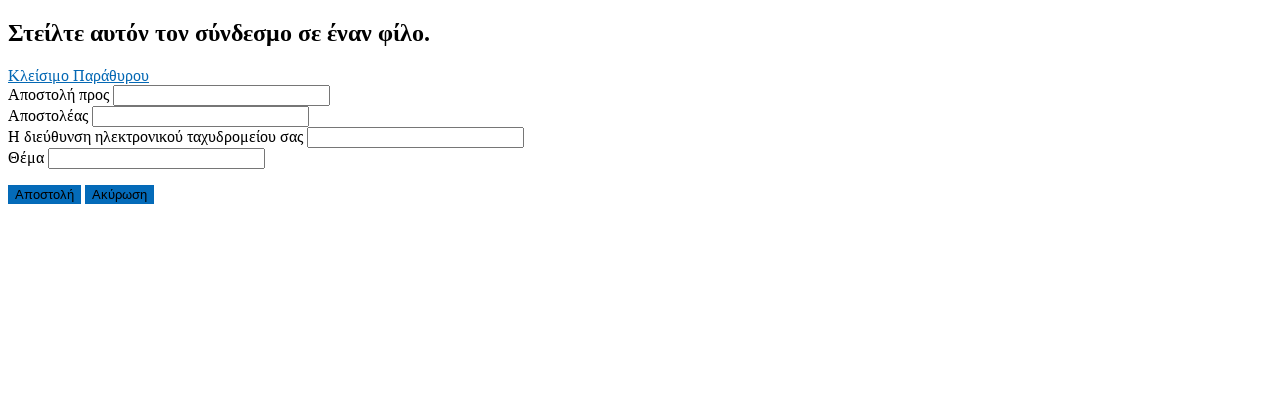

--- FILE ---
content_type: text/html; charset=utf-8
request_url: https://iccwbo.gr/component/mailto/?tmpl=component&template=rt_voxel&link=6b673393037ab6fee59e19b03472f15f7a2f878b
body_size: 2868
content:
	<!DOCTYPE html PUBLIC "-//W3C//DTD XHTML 1.0 Transitional//EN" "http://www.w3.org/TR/xhtml1/DTD/xhtml1-transitional.dtd">
	<html xmlns:fb="http://ogp.me/ns/fb#" xmlns="http://www.w3.org/1999/xhtml" xml:lang="el-gr" lang="el-gr" >
		<head>
			  <base href="https://iccwbo.gr/component/mailto/" />
  <meta http-equiv="content-type" content="text/html; charset=utf-8" />
  <title>I.C.C. Hellas</title>
  <link href="/templates/rt_voxel/favicon.ico" rel="shortcut icon" type="image/vnd.microsoft.icon" />
  <link rel="stylesheet" href="/plugins/system/rokbox/assets/styles/rokbox.css" type="text/css" />
  <link rel="stylesheet" href="/libraries/gantry/css/grid-12.css" type="text/css" />
  <link rel="stylesheet" href="/templates/rt_voxel/css/gantry-core.css" type="text/css" />
  <link rel="stylesheet" href="/templates/rt_voxel/css/joomla-core.css" type="text/css" />
  <link rel="stylesheet" href="/templates/rt_voxel/css/main-light.css" type="text/css" />
  <link rel="stylesheet" href="/templates/rt_voxel/css/accent.css" type="text/css" />
  <link rel="stylesheet" href="/templates/rt_voxel/css/utilities.css" type="text/css" />
  <link rel="stylesheet" href="/templates/rt_voxel/css/demo-styles.css" type="text/css" />
  <link rel="stylesheet" href="/templates/rt_voxel/css/template.css" type="text/css" />
  <link rel="stylesheet" href="/templates/rt_voxel/css/template-webkit.css" type="text/css" />
  <link rel="stylesheet" href="/templates/rt_voxel/css/typography.css" type="text/css" />
  <style type="text/css">
a, #rt-subnavigation .menu li.active .item, #rt-subnavigation .menu li:hover .item, .sprocket-tabs-nav > li.active > .sprocket-tabs-inner, .component-content h2 a:hover, .sprocket-mosaic-title a:hover, .layout-slideshow .sprocket-readmore:hover, .noaccordion .sprocket-lists-title a:hover, #rt-utility .horizmenu a:hover, .style-panel-toggle:hover, .sprocket-headlines-navigation .arrow:hover {color:#0468b4;}
#rt-navigation3, .menutop.fusion-js-container ul li > .item:hover, .menutop.fusion-js-container li.f-menuparent-itemfocus > .item, .menutop.fusion-js-container ul li.active > .item, .menutop.fusion-js-container li.active.f-menuparent-itemfocus > .item, .sprocket-lists .active .sprocket-lists-title, .box1 .rt-block, #rt-sidebar-a .box1 .rt-block, #rt-sidebar-b .box1 .module-surround, #rt-sidebar-c .box1 .rt-block, #rt-content-top .box1 .rt-block, #rt-content-bottom .box1 .rt-block, .title4 .module-title, .sprocket-lists-pagination li, #roksearch_results .roksearch_header, #roksearch_results .roksearch_row_btm, .layout-slideshow .sprocket-features-pagination li, .title4 .title {background-color:#0468b4;}
.rt-menubar .menutop li.f-mainparent-itemfocus, .rt-menubar .menutop li:hover, .fusion-submenu-wrapper {background-color:#0471c3;}
.sprocket-lists .sprocket-lists-title {background-color:#0576cd;}
.box1 a, body #rt-copyright .box1 a {color:#3da9fb;}
.title3 .module-title {border-bottom: 1px solid #0468b4;}
.login-fields #username:focus, .login-fields #password:focus, #contact-form dd input:focus, #contact-form dd textarea:focus, #modlgn-username:focus, #modlgn-passwd:focus, input#jform_email:focus, #rokajaxsearch .inputbox:focus, #member-registration dd input:focus, #search-searchword:focus, .finder .inputbox:focus {border: 1px solid #0468b4; box-shadow: inset 0 1px 3px rgba(4,104,180,0.6), 0 0 8px rgba(4,104,180,0.6);}
.button, .readon, .readmore, a.readon, button.validate, #member-profile a, #member-registration a, .formelm-buttons button {border: 1px solid rgba(4,104,180,0.4);background-color: #046bb9}
.button:hover, .readon:hover, .readmore:hover, a.readon:hover, button.validate:hover, #member-profile a:hover, #member-registration a:hover, .formelm-buttons button:hover {border-color: rgba(4,104,180,0.3);}
.button:active, .readon:active, .readmore:active, a.readon:active, button.validate:active, #member-profile a:active, #member-registration a:active, .formelm-buttons button:active {border-color: rgba(4,104,180,0.7);}
.sprocket-corner-badge {border-right-color: #0468b4;}
body ul.checkmark li::after, body ul.circle-checkmark li::before, body ul.square-checkmark li::before, body ul.circle-small li::after, body ul.circle li::after, body ul.circle-large li::after, .title5 .title:before, .sprocket-headlines-badge:after {border-color: #0468b4;}
body ul.triangle-small li::after, body ul.triangle li::after, body ul.triangle-large li::after {border-color: transparent transparent transparent #0468b4;}
.sprocket-features-arrows .prev:hover span, .sprocket-features-arrows .next:hover span {color: #0465af;text-shadow: 0 0 6px #0b93fa;}.main-style-light #rt-footer a, .main-style-light #rt-subnavigation ul li.active .item, .main-style-light #rt-subnavigation ul li:hover .item {color:#058bf0;}
.presets-preset4.main-style-light #rt-subnavigation ul li.active .item, .presets-preset4.main-style-light #rt-subnavigation ul li:hover .item {color:#3da9fb;}
#rt-logo {background: url(/images/header-logo.jpg) 50% 0 no-repeat !important;}
#rt-logo {width: 960px;height: 120px;}

  </style>
  <script src="/media/system/js/mootools-core.js" type="text/javascript"></script>
  <script src="/media/system/js/core.js" type="text/javascript"></script>
  <script src="/media/system/js/mootools-more.js" type="text/javascript"></script>
  <script src="/plugins/system/rokbox/assets/js/rokbox.js" type="text/javascript"></script>
  <script src="/templates/rt_voxel/js/gantry-totop.js" type="text/javascript"></script>
  <script src="/libraries/gantry/js/browser-engines.js" type="text/javascript"></script>
  <script type="text/javascript">
function keepAlive() {	var myAjax = new Request({method: "get", url: "index.php"}).send();} window.addEvent("domready", function(){ keepAlive.periodical(3540000); });if (typeof RokBoxSettings == 'undefined') RokBoxSettings = {pc: '100'};		(function(i,s,o,g,r,a,m){i['GoogleAnalyticsObject']=r;i[r]=i[r]||function(){
		(i[r].q=i[r].q||[]).push(arguments)},i[r].l=1*new Date();a=s.createElement(o),
		m=s.getElementsByTagName(o)[0];a.async=1;a.src=g;m.parentNode.insertBefore(a,m)
		})(window,document,'script','//www.google-analytics.com/analytics.js','__gaTracker');
		__gaTracker('create', 'UA-8307004-28', 'auto');
		__gaTracker('send', 'pageview');
	
  </script>
		</head>
		<body class="component-body">
			<div id="rt-main">
				<div class="rt-block">
					<div id="rt-mainbody">
						<div class="component-content">
					    	<script type="text/javascript">
	Joomla.submitbutton = function(pressbutton) {
		var form = document.getElementById('mailtoForm');

		// do field validation
		if (form.mailto.value == "" || form.from.value == "") {
			alert('Παρακαλώ, εισάγετε μια έγκυρη διεύθυνση ηλεκτρονικού ταχυδρομείου.');
			return false;
		}
		form.submit();
	}
</script>

<div id="mailto-window">
	<h2>
		Στείλτε αυτόν τον σύνδεσμο σε έναν φίλο.	</h2>
	<div class="mailto-close">
		<a href="javascript: void window.close()" title="Κλείσιμο Παράθυρου">
		 <span>Κλείσιμο Παράθυρου </span></a>
	</div>

	<form action="https://iccwbo.gr/index.php" id="mailtoForm" method="post">
		<div class="formelm">
			<label for="mailto_field">Αποστολή προς</label>
			<input type="text" id="mailto_field" name="mailto" class="inputbox" size="25" value=""/>
		</div>
		<div class="formelm">
			<label for="sender_field">
			Αποστολέας</label>
			<input type="text" id="sender_field" name="sender" class="inputbox" value="" size="25" />
		</div>
		<div class="formelm">
			<label for="from_field">
			Η διεύθυνση ηλεκτρονικού ταχυδρομείου σας</label>
			<input type="text" id="from_field" name="from" class="inputbox" value="" size="25" />
		</div>
		<div class="formelm">
			<label for="subject_field">
			Θέμα</label>
			<input type="text" id="subject_field" name="subject" class="inputbox" value="" size="25" />
		</div>
		<p>
			<button class="button" onclick="return Joomla.submitbutton('send');">
				Αποστολή			</button>
			<button class="button" onclick="window.close();return false;">
				Ακύρωση			</button>
		</p>
		<input type="hidden" name="layout" value="default" />
		<input type="hidden" name="option" value="com_mailto" />
		<input type="hidden" name="task" value="send" />
		<input type="hidden" name="tmpl" value="component" />
		<input type="hidden" name="link" value="6b673393037ab6fee59e19b03472f15f7a2f878b" />
		<input type="hidden" name="4204fa9024c286812d9eb334b9fbb3f1" value="1" />
	</form>
</div>

					    </div>
					</div>
				</div>
			</div>
		
<!-- Start Facebook/GG+ JSDK Kit (by web-expert.gr)-->

<!-- End Facebook/GG+ JSDK Kit (by web-expert.gr)-->
</body>
	</html>
